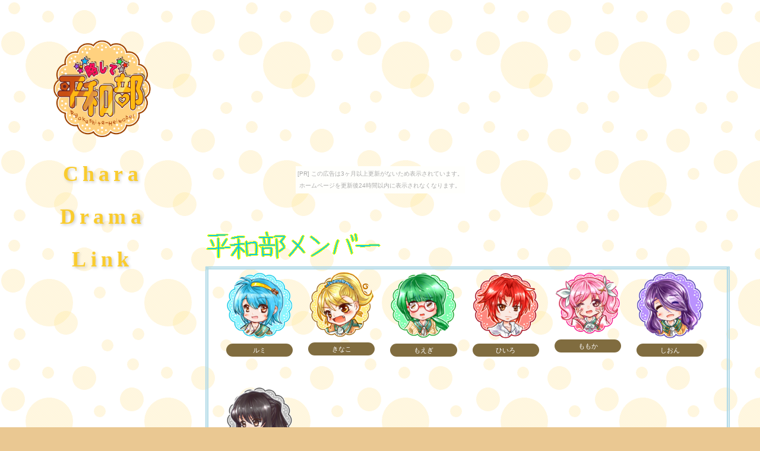

--- FILE ---
content_type: text/html
request_url: http://heiwabu.shime-saba.com/chara.html
body_size: 1658
content:
<!DOCTYPE html>
<html lang="ja">
<head><meta charset="UTF-8">
<meta http-equiv="X-UA-Compatible" content="IE=edge">

<title>略して平和部！</title>

<meta name="viewport" content="width=device-width, initial-scale=1">

<meta name="description" content="ここにサイト説明を入れます">

<meta name="keywords" content="キーワード１,キーワード２,キーワード３,キーワード４,キーワード５">

<link rel="stylesheet" href="css/style.css">

<script type="text/javascript" src="js/openclose.js"></script>

<!--[if lt IE 9]>
<script src="https://oss.maxcdn.com/html5shiv/3.7.2/html5shiv.min.js"></script>

<script src="https://oss.maxcdn.com/respond/1.4.2/respond.min.js"></script>


<![endif]-->
</head>

<body><script type="text/javascript" charset="utf-8" src="//asumi.shinobi.jp/encount"></script><div style="text-align: center;"><div style="display: inline-block; position: relative; z-index: 9999;"><script type="text/javascript" charset="utf-8" src="//asumi.shinobi.jp/fire?f=435"></script><script type="text/javascript" charset="utf-8" src="/__sys__inactive_message.js"></script></div></div>

<!--小さな端末用（800px以下端末）のロゴとメニュー-->
<div id="sh">

<h1 class="logo"><a href="index.html">
<img src="images/logo.png" alt="Sample Site"></a></h1>
<nav id="menubar-s">
<ul>

<li><a href="index.html"><span>ホーム</span>Home</a></li>

<li><a href="chara.html"><span>キャラクター/ストーリー</span>Chara</a></li>

<li><a href="drama.html"><span>作品</span>Works</a></li>

<li><a href="link.html"><span>リンク</span>Link</a></li>
</ul>
</nav>
</div>




<div id="container">


<div id="main">




<section id="about" class="mb50">
<h1></h1>
<img src="images/moku.png" alt="">


<table cellpadding="4" cellspacing="0" style="border:double 5px lightblue;"><tr><td style="border:double 5px lightblue;">
<div class="list">
<a href="chara_rumi.html"><figure><img src="images/mini_lumi.png" alt=""></figure></a>
<h3>ルミ</h3>
</a>
</div>


<div class="list">
<a href="chara_kinako.html"><figure><img src="images/mini_kinako.png" alt=""></figure></a>
<h3>きなこ</h3>
</a>
</div>

<div class="list">
<a href="chara_moegi.html"><figure><img src="images/mini_moegi.png" alt=""></figure></a>
<h3>もえぎ</h3>
</a>
</div>


<div class="list">
<a href="chara_hiiro.html"><figure><img src="images/mini_hiiro.png" alt=""></figure></a>
<h3>ひいろ</h3>
</a>
</div>

<div class="list">
<a href="chara_momoka.html"><figure><img src="images/mini_momoka.png" alt=""></figure></a>
<h3>ももか</h3>
</a>
</div>

<div class="list">
<a href="chara_shion.html"><figure><img src="images/mini_shion.png" alt=""></figure></a>
<h3>しおん</h3>
</a>
</div>

<div class="list"><a href="chara_mashiro.html"><figure><img src="images/mini_mashiro.png" alt=""></figure></a>
<h3>ましろ</h3>
</div>
</section>
</table>


</td></tr>
<br>


</div>

</section>

</div>

<!--/main-->


<div id="sub">

<!--PC用（801px以上端末）ロゴ-->

<h1 class="logo"><a href="index.html"><img src="images/logo.png" alt="Sample Site"></a></h1>



<!--PC用（801px以上端末）
メニュー-->
<nav id="menubar">
<ul>
<li><a href="chara.html"><span>キャラクター/ストーリー</span>Chara</a></li>

<li><a href="drama.html"><span>ドラマ本編</span>Drama</a></li>

<li><a href="link.html"><span>リンク</span>Link</a></li>


</ul>
</nav>

</div>

<!--/sub-->



<footer>

<br>
<br>
<br>
<br>
<br>
<br>
<br>
<br>
<br>
<br>

<br>
<br>
<br>
<br>
<br>
<br>
<br>
<br>

<br>
<br>
<br>
<br>
<br>
<br>
<br>
<br>

<small>Copyright&copy; <a href="index.html">Sample Web Site</a> All Rights Reserved.</small>
<span class="pr">
<a href="http://template-party.com/" target="_blank">《Web Design:Template-Party》</a></span>
</footer>

</div>
<!--/container-->

<!--メニューの３本バー-->
<div id="menubar_hdr" class="close"><span></span><span></span><span></span></div>
<!--メニューの開閉処理条件設定　800px以下-->
<script type="text/javascript">
if (OCwindowWidth() <= 800) {
	open_close("menubar_hdr", "menubar-s");
}
</script>
<div style="text-align: center;"><div style="display: inline-block; position: relative; z-index: 9999;"><script type="text/javascript" charset="utf-8" src="//asumi.shinobi.jp/fire?f=434"></script></div></div></body>
</html>


--- FILE ---
content_type: text/css
request_url: http://heiwabu.shime-saba.com/css/style.css
body_size: 16500
content:
@charset "utf-8";



/*Google Fontsの読み込み（左メニュー及び、h2見出しに使用）
------------------------------------------------------------------------------------------------------------------------------------------------------*/

@import url('https://fonts.googleapis.com/css?family=Cinzel');				



/*PC・タブレット・スマホ共通設定
------------------------------------------------------------------------------------------------------------------------------------------------------*/


/*全体の設定
---------------------------------------------------------------------------*/


body,html {width:100%;height:100%;}
body {
	margin: 0px;
	padding: 0px;
	color: #806c3f;						/*全体の文字色*/

font-family:"ヒラギノ角ゴ Pro W3", "Hiragino Kaku Gothic Pro", "メイリオ", Meiryo, Osaka, "ＭＳ Ｐゴシック", "MS PGothic", sans-serif;	/*フォント種類*/
font-size: 14px;															/*文字サイズ*/
line-height: 2;																/*行間*/

background: #eac892 url(../images/bg1.png) no-repeat right bottom fixed;							/*背景色、背景画像の読み込み、リピート
																　させず、右下に原寸大で固定配置*/

background: url(../) no-repeat right bottom/40% auto fixed, url(../images/bg.png) , #eac892;			/*背景画像の読み込み、リピートさせず、
																　右下に配置/幅40%で固定配置,　背景壁紙																　の読み込み、リピートせず固定表示。背
																　景色。*/
	
-webkit-text-size-adjust: none;
}
h1,h2,h3,h4,h5,p,ul,ol,li,dl,dt,dd,form,figure,form {margin: 0px;padding: 0px;}

ul {list-style-type: none;}
img {border: none;max-width:100%;height: auto;}
a img:hover {opacity: 0.7;}				/*マウスオン時に画像を半透明にする設定																	　0.7は70%の透明度の意味。*/

table {border-collapse:collapse;font-size: 100%;border-spacing: 0;}
iframe {width: 100%;}

					

/*リンク（全般）設定
---------------------------------------------------------------------------*/

a {
	color: #806c3f;									/*リンクテキストの色*/
-webkit-transition: 0.5s;								/*マウスオン時の移り変わるまでの時間設定。0.5秒。*/

transition: 0.5s;									/*同上*/

}
a:hover {
	color: #333;								/*マウスオン時のテキストの色*/
}



/*コンテナー（左右ブロックを囲むボックス）
---------------------------------------------------------------------------*/

#container {
	clear: both;
	height: 100%;
	max-width: 1300px;			/*最大幅*/

margin: 5% 4% 0 27%;									/*上、右、下、左へのボックス外にとる余白。#subのwidthの値を変えた場合は
											  ここの27%を調整する。*/
}



/*メインコンテンツ
---------------------------------------------------------------------------*/
#main {
	overflow: hidden;
}								/*mainコンテンツのh2タグの設定*/

#main h2 {
	clear: both;
	margin-bottom: 20px;
	line-height: 1;
	font-size: 12px;/*文字サイズ（日本語表記に使っている小さな文字）*/

font-weight: normal;									/*hタグのデフォルトの太字を標準にする設定*/

border-bottom: 1px solid #806c3f;							/*下線の幅、線種、色*/
text-align: center;									/*文字を中央に*/
padding-bottom: 10px;
	letter-spacing: 0.4em;						/*文字間隔を広くとる設定*/

}											/*mainコンテンツのh2タグのspanタグ設定（英語表記の大きな文字の見出し）*/

#main h2 span {
	display: block;
	font-family: 'Cinzel', serif;				/*冒頭で読み込んでいるGoogleFontsの指定*/

font-size: 48px;									/*文字サイズ*/

}


/*mainコンテンツのh3タグの設定*/

#main h3 {
	clear: both;
	margin-bottom: 20px;
	font-size: 16px;		/*文字サイズ*/

font-weight: normal;									/*hタグのデフォルトの太字を標準にする設定*/

background: #806c3f;									/*背景色*/

color: #fff;										/*文字色*/
	
border-radius: 30px;									/*角丸のサイズ*/

text-align: center;									/*文字を中央に*/

}											


/*メインコンテンツの段落タグ*/

#main p {
	padding: 0px 20px 20px;							/*上、左右、下への余白*/

}
#main h2 + p,
#main h3 + p {
	margin-top: -10px;
}					
/*mainコンテンツ内のbox設定*/

#main .box {
	overflow: hidden;
	padding: 3%;					/*ボックス内の余白*/
	
margin-bottom: 50px;									/*ボックスの外（下）にあける余白*/

background: #fff;									/*背景色（古いブラウザ用）*/
background: rgba(255,255,255,0.4);							/*背景色。255,255,255は白のことで、0.4は透明度40%の事。*/
border: 1px solid #fff;									/*線の幅・線種・色。*/

border-radius: 1px;									/*角丸のサイズ*/

}



/*Worksページ
---------------------------------------------------------------------------*/

/*ボックス１個あたりの設定*/

#main .list {
	width: 13%;								/*幅*/
	
float: left;										/*左に回り込み*/
	
text-align: center;									/*ボックス内をセンタリング*/

margin-left: 3%;									/*ボックスの外（左）にあけるスペース*/

margin-bottom: 30px;									/*ボックスの外（下）にあけるスペース*/

}											

/*ボックス内の画像*/

#main .list figure img {
	border-radius: 300px;					/*角丸のサイズ。適当に大きめに設定しておけばOK。*/

}
											/*ボックス内のh3タグ*/

#main .list h3 {
	font-weight: normal;						/*hタグのデフォルトの太字を標準に*/
	
font-size: 11px;									/*文字サイズ*/
	
padding: 0px 10px;									/*上下・左右への余白*/
}




/*サブコンテンツ
---------------------------------------------------------------------------*/

#sub {
	position: fixed;								/*スクロールしても固定させる設定*/
left: 0px;top: 0px;
	width: 27%;							/*サブコンテンツ幅。ここを変更する場合は、#containerの27%の数字も変更する。*/

padding-top: 5%;									/*上にあけるスペース*/

text-align: center;									/*文字を中央に*/
	
overflow: auto;
	height: 90%;
}								
/*ロゴ画像*/

#sub .logo img {
	width: 50%;							/*画像の幅*/

margin-bottom: 0px;									/*画像の下にあけるスペース*/
}



/*メインメニュー
---------------------------------------------------------------------------*/

/*メニューブロック*/

#menubar {
	font-size: 36px;							/*文字サイズ*/
	
font-family: "メイリオ","Meiryo"; font-weight: bold;					/*冒頭で読み込んでいるGoogleFontsの指定*/

margin-left: -0.2em;
}									/*メニュー１個あたりの設定*/

#menubar li a {
	text-decoration: none;
	display: inline-block;
	color: #FACC2E;		/*文字色*/
letter-spacing: 0.2em;									/*文字間隔を少し広くとる設定*/

padding-left: 0.2em;
	text-shadow: 2px 2px 5px rgba(0,0,0,0.2);			/*テキストの影。右へ、下へ、広げる幅、0,0,0は黒の事で0.2は透明度20%の事。*/

margin-bottom: 10px;
	line-height: 1;
}
						/*マウスオン時*/

#menubar li a:hover {
	letter-spacing: 0.3em;
}						/*日本語の小文字部分の設定（span）*/

#menubar li a span {
	display: block;
	opacity: 0;					/*透明。0は透明度0%の事。*/

font-size: 12px;									/*文字サイズ*/

}											/*日本語の小文字部分の設定（span）のマウスオン時*/

#menubar li a:hover span {
	opacity: 1;						/*透明度を100%にする。つまり通常表示になる。*/

}
											/*小さい端末（800px以下）向けのロゴとメニューを表示させない*/

#sh {
	display: none;
}									/*３本バーアイコンを表示させない*/

#menubar_hdr {
	display: none;
}




/*フッター設定
---------------------------------------------------------------------------*/

footer {
	clear: both;
	width: 100%;
	padding: 20px 0;
	text-align: center;
	color: #fff;
}

footer a {
	text-decoration: none;
	color: #fff;
	letter-spacing: 0.2em;
}

footer .pr {
	display: block;
}




/*トップページ内「更新情報・お知らせ」ブロック
---------------------------------------------------------------------------*/


/*ブロック全体の設定*/


#new dt {
	font-weight: bold;	/*太字にする設定。標準がいいならこの行削除。*/

float: left;
	width: 8em;
}
		/*記事設定*/

#new dd {
	padding-left: 8em;
}



/*テーブル ta1
---------------------------------------------------------------------------*/

/*ta1設定*/

.ta1 {
	width: 100%;
	margin-bottom: 20px;
	color: #fff;				/*文字色*/

}
.ta1, .ta1 td, .ta1 th {
	padding: 10px;						/*ボックス内の余白*/

word-break: break-all;
}									/*テーブル１行目に入った見出し部分*/

.ta1 th.tamidashi {
	width: auto;
	text-align: center;
}				/*ta1の左側ボックス*/

.ta1 th {
	width: 140px;								/*幅*/
text-align: center;									/*センタリング*/
font-weight: normal;
	text-align: right;						/*文字を右寄せ*/

}
											/*ta1内で使うinput,textarea,selectタグの設定*/

.ta1 input,.ta1 textarea,.ta1 select {
	border: 1px solid #fff;				/*枠線の幅、線種、色*/

border-radius: 10px;									/*角丸のサイズ*/
background: #fff;									/*背景色（古いブラウザ用）*/

background: rgba(255,255,255,0.5);							/*背景色。255,255,255は白の事で0.5が透明度50%の事。*/
padding: 10px;
}


/*テーブル ta2
---------------------------------------------------------------------------*/

/*ta2設定*/

.ta2 {
	width: 100%;
	margin-bottom: 15px;
	background: #fff;			/*背景色*/

}

.ta2, .ta2 td, .ta2 th {
	border: 1px solid #ccc;					/*テーブルの枠線の幅、線種、色*/
	
padding: 10px;										/*ボックス内の余白*/
	
word-break: break-all;
}									
/*テーブル１行目に入った見出し部分*/

.ta2 th.tamidashi {
	width: auto;
	text-align: left;				/*左よせ*/
	
background: #e5eef3;									/*背景色*/

}											
/*ta2の左側ボックス*/

.ta2 th {
	width: 140px;								/*幅*/
	
text-align: center;									/*センタリング*/

}

/*画像*/

.ta2 img {
	vertical-align: bottom;
}



/*PAGE TOP設定
---------------------------------------------------------------------------*/

#pagetop {
	clear: both;
}
#pagetop a {
	font-size: 20px;			/*文字サイズ*/
text-decoration: none;
	display: block;
	float: right;
	background: #806c3f;		/*背景色*/

color: #fff;										/*文字色*/
	
width: 50px;										/*幅*/
		
line-height: 50px;									/*高さ*/
	
text-align: center;
	border-radius: 50%;
}						
/*マウスオン時*/

#pagetop a:hover {
 opacity: 0.7;							/*透明度70%*/

}



/*トップページのNEWアイコン
---------------------------------------------------------------------------*/

.newicon {
	background: #F00;							/*背景色*/
	
color: #FFF;										/*文字色*/
	
font-size: 70%;
	line-height: 1.5;
	padding: 0 5px;
	border-radius: 2px;
	margin: 0px 5px;
	display: inline-block;
	vertical-align: text-top
}



/*その他
---------------------------------------------------------------------------*/


.look {background: #dcdcdc;background:rgba(0,0,0,0.15);display:inline-block;padding:0px 5px;border-radius: 4px;color: #fff;}
.mb15,.mb1em {margin-bottom: 15px;}
.mb50 {margin-bottom: 50px;}
.clear {clear: both;}
ul.disc {padding: 0em 25px 1em;list-style: disc;}
.color1 {color: #e64875;}
.pr {font-size: 10px;}
.wl {width: 96%;}
.ws {width: 50%;}
.c {text-align: center;}
.r {text-align: right;}
.l {text-align: left;}
img.fr {float: right;margin-left: 10px;margin-bottom: 10px;}
img.fl {float: left;margin-right: 10px;margin-bottom: 10px;}
.big1 {font-size: 30px;letter-spacing: 0.2em;}
.mini1 {font-size: 11px;}



/*画面幅800px以下の設定
------------------------------------------------------------------------------------------------------------------------------------------------------*/


@media screen and (max-width:800px)
{

/*コンテナー（左右ブロックを囲むボックス）
---------------------------------------------------------------------------*/



#container {
	margin: 3%;
}


/*メインメニュー（小さい端末（800px以下））
---------------------------------------------------------------------------*/


/*小さい端末（800px以下）向けのロゴを非表示から表示に切り替える*/

#sh {
	display: block;
	text-align: center;
}						
/*小さな端末用のロゴ*/

#sh .logo img {
	width: 200px;								/*幅*/

margin: 20px 0;
}
									/*PC用ロゴとメニューを非表示にする*/

#sub .logo,
#menubar {
	display: none;
}



/*メインメニュー
---------------------------------------------------------------------------*/

/*メニューブロック*/

#menubar-s {
	font-size: 36px;							/*文字サイズ*/

font-family: 'Cinzel', serif;								/*冒頭で読み込んでいるGoogleFontsの指定*/

position: absolute;
	left:5%;							/*左から5%の場所に配置*/

top:70px;										/*上から70pxの場所に配置*/
	
background: rgba(255,255,255,0.9);							/*背景色。255,255,255は白の事。0.9は透明度90%の事。*/
	
width: 90%;										/*幅*/
	
border-radius: 20px;									/*角丸のサイズ*/
box-shadow: 0px 0px 10px rgba(0,0,0,0.2);						/*ボックスの影*/

}


/*メニュー１個あたりの設定*/

#menubar-s li a {
	text-decoration: none;
	display: inline-block;
	color: #806c3f;	/*文字色*/
	
letter-spacing: 0.2em;									/*文字間隔を少し広くとる設定*/
	
margin-bottom: 10px;
	line-height: 1;
	border-bottom: 1px solid #806c3f;		/*下線の幅、線種、色*/

}


/*日本語の小文字部分の設定（span）*/

#menubar-s li a span {
	display: block;
	font-size: 12px;				/*文字サイズ*/

}
	


/*３本バーアイコン設定
---------------------------------------------------------------------------*/

/*３本バーブロック*/
#menubar_hdr {
	display: block;
	position: absolute;
	top: 13px;			/*上から10pxの場所に配置*/
	
right: 3%;										/*右から3%の場所に配置*/
	
width: 30px;										/*幅*/
	
padding: 12px 10px 5px;									/*上、左右、下へのボックス内余白*/

}


/*３本のバー（1本あたり）*/

#menubar_hdr span {
	display: block;
	border-top: 4px solid #FF8000;			/*枠線の幅、線種、色*/
	
margin-bottom: 7px;									/*バー同士の余白*/

}



/*subコンテンツ
---------------------------------------------------------------------------*/

#sub {
	position: static;
	width: auto;
	height: auto;
}

				

/*トップページ内「更新情報・お知らせ」ブロック
---------------------------------------------------------------------------*/

section#new h2.open {
	background: url(../images/btn_minus.png) no-repeat right center/34px 34px;
}

section#new h2.close {
	background: url(../images/btn_plus.png) no-repeat right center/34px 34px;
}



/*その他
---------------------------------------------------------------------------*/

body.s-n #sub {display: none;}


}





/*画面幅480px以下の設定-------------------------------------------------------------------------------------------------------------------*/

@media screen and (max-width:480px){



/*メインコンテンツ
---------------------------------------------------------------------------*/

/*mainコンテンツのh2タグのspanタグ設定（英語表記の大きな文字の見出し）*/

#main h2 span {
	font-size: 24px;							/*文字サイズ*/

}


/*Worksページ
---------------------------------------------------------------------------*/

/*ボックス１個あたりの設定*/

#main .list {
	width: 45%;
}								



/*テーブル1,テーブル2　共通
-------------------------------------------------------------------------*/

/*テーブル内の左側*/

.ta1 th,.ta2 th {
	width: 100px;
	padding: 5px;
}
					/*テーブル内の右側*/

.ta1 td,.ta2 td {
	width: auto;
	padding: 10px;
}



/*その他
---------------------------------------------------------------------------*/

.ws,.wl {width: 90%;}
img.fr,img
.fl {float: none;margin: 0;width: 100%;}


}


--- FILE ---
content_type: text/javascript;charset=UTF-8
request_url: https://s-rtb.send.microad.jp/ad?spot=5f0305ea5c3c153b5a1187eb69a58235&cb=microadCompass.AdRequestor.callback&url=http%3A%2F%2Fheiwabu.shime-saba.com%2Fchara.html&vo=true&mimes=%5B100%2C300%2C301%2C302%5D&cbt=465b77b961730c019be6dbfaa7&pa=false&ar=false&ver=%5B%22compass.js.v1.20.1%22%5D
body_size: 161
content:
microadCompass.AdRequestor.callback({"spot":"5f0305ea5c3c153b5a1187eb69a58235","sequence":"2","impression_id":"3966610189377924335"})

--- FILE ---
content_type: text/javascript; charset=utf-8
request_url: https://spnativeapi-tls.i-mobile.co.jp/api/ad_spot.ashx?partnerId=3461&mediaId=88146&spotId=232163&asn=2&num=7&callback=imobile_jsonp_callback_fd3512060399&tagv=1.2.45&referer=http://heiwabu.shime-saba.com/chara.html
body_size: -8
content:
imobile_jsonp_callback_fd3512060399({"result":{"code":3,"message":"Ad not found"},"spotInfo":{},"ads":[]})

--- FILE ---
content_type: text/javascript; charset=utf-8
request_url: https://spnativeapi-tls.i-mobile.co.jp/api/ad_spot.ashx?partnerId=3461&mediaId=88146&spotId=232163&asn=1&num=7&callback=imobile_jsonp_callback_b0d4e2282cb6&tagv=1.2.45&referer=http://heiwabu.shime-saba.com/chara.html
body_size: -6
content:
imobile_jsonp_callback_b0d4e2282cb6({"result":{"code":3,"message":"Ad not found"},"spotInfo":{},"ads":[]})